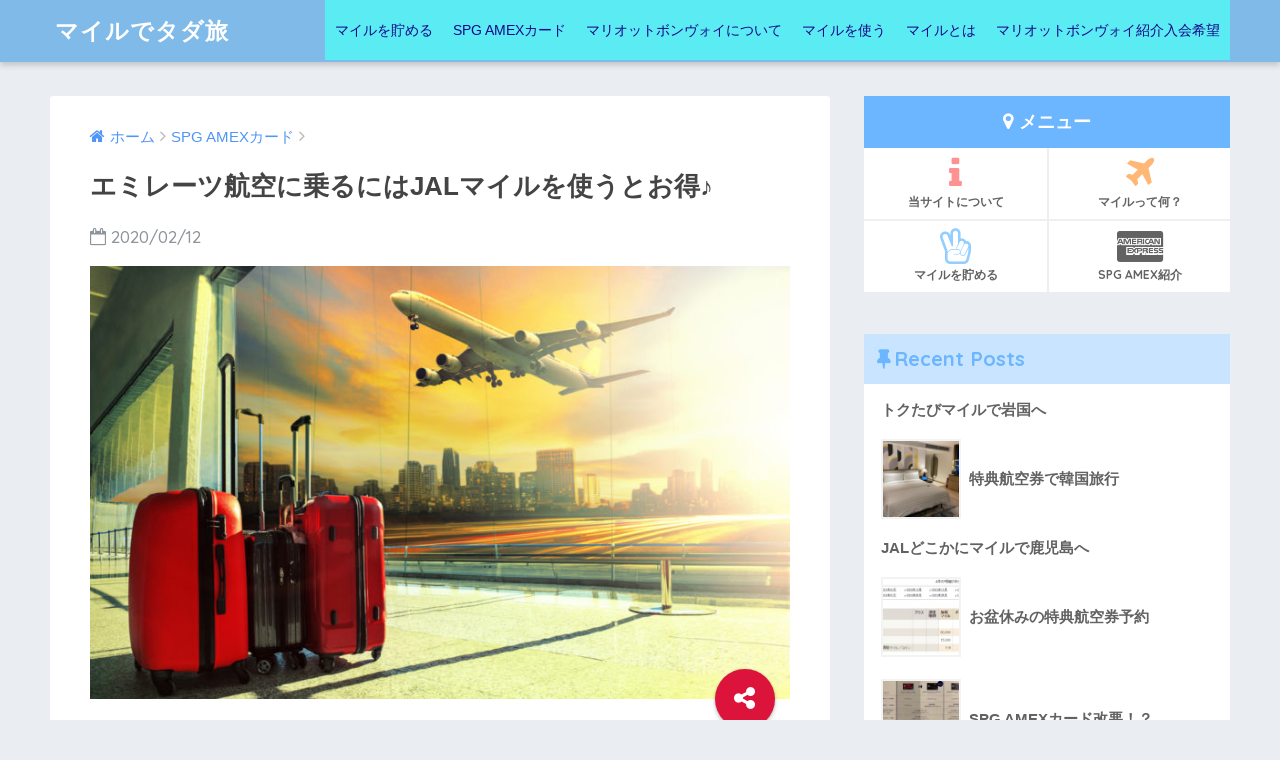

--- FILE ---
content_type: text/html; charset=UTF-8
request_url: https://mile-mile.com/jal_mile/
body_size: 15866
content:
<!doctype html>
<!--[if lt IE 7]><html lang="ja" class="no-js lt-ie9 lt-ie8 lt-ie7"><![endif]-->
<!--[if (IE 7)&!(IEMobile)]><html lang="ja" class="no-js lt-ie9 lt-ie8"><![endif]-->
<!--[if (IE 8)&!(IEMobile)]><html lang="ja" class="no-js lt-ie9"><![endif]-->
<!--[if gt IE 8]><!--> <html lang="ja" class="no-js"><!--<![endif]-->
	<head><!-- Google tag (gtag.js) -->
<script async src="https://www.googletagmanager.com/gtag/js?id=G-04EGB6JWFB"></script>
<script>
  window.dataLayer = window.dataLayer || [];
  function gtag(){dataLayer.push(arguments);}
  gtag('js', new Date());

  gtag('config', 'G-04EGB6JWFB');
</script>
		<meta charset="utf-8">
		<meta http-equiv="X-UA-Compatible" content="IE=edge">
		<meta name="HandheldFriendly" content="True">
		<meta name="MobileOptimized" content="320">
		<meta name="viewport" content="width=device-width, initial-scale=1"/>
		<meta name="msapplication-TileColor" content="#6bb6ff">
        <meta name="theme-color" content="#6bb6ff">
		<link rel="pingback" href="https://mile-mile.com/xmlrpc.php">
		<title>エミレーツ航空に乗るにはJALマイルを使うとお得♪ | マイルでタダ旅</title>
<meta name='robots' content='max-image-preview:large' />

<!-- Open Graph Meta Tags generated by Blog2Social 683 - https://www.blog2social.com -->
<meta property="og:title" content="エミレーツ航空に乗るにはJALマイルを使うとお得♪"/>
<meta property="og:description" content="大韓航空 【乗れる航空会社】 ・エミレーツ航空 （日本～ドバイ/UAE/カタール/オマーン/バーレーン間） 座席クラス"/>
<meta property="og:url" content="https://mile-mile.com/jal_mile/"/>
<meta property="og:image" content="https://mile-mile.com/wp-content/uploads/2019/05/shutterstock_524009182.jpg"/>
<meta property="og:image:width" content="1000"/>
<meta property="og:image:height" content="618"/>
<!-- Open Graph Meta Tags generated by Blog2Social 683 - https://www.blog2social.com -->

<!-- Twitter Card generated by Blog2Social 683 - https://www.blog2social.com -->
<meta name="twitter:card" content="summary">
<meta name="twitter:title" content="エミレーツ航空に乗るにはJALマイルを使うとお得♪"/>
<meta name="twitter:description" content="大韓航空 【乗れる航空会社】 ・エミレーツ航空 （日本～ドバイ/UAE/カタール/オマーン/バーレーン間） 座席クラス"/>
<meta name="twitter:image" content="https://mile-mile.com/wp-content/uploads/2019/05/shutterstock_524009182.jpg"/>
<!-- Twitter Card generated by Blog2Social 683 - https://www.blog2social.com -->
<meta name="author" content="nana"/>
<link rel='dns-prefetch' href='//ajax.googleapis.com' />
<link rel='dns-prefetch' href='//cdn.jsdelivr.net' />
<link rel='dns-prefetch' href='//fonts.googleapis.com' />
<link rel='dns-prefetch' href='//s.w.org' />
<link rel="alternate" type="application/rss+xml" title="マイルでタダ旅 &raquo; フィード" href="https://mile-mile.com/feed/" />
<link rel="alternate" type="application/rss+xml" title="マイルでタダ旅 &raquo; コメントフィード" href="https://mile-mile.com/comments/feed/" />
		<script type="text/javascript">
			window._wpemojiSettings = {"baseUrl":"https:\/\/s.w.org\/images\/core\/emoji\/13.1.0\/72x72\/","ext":".png","svgUrl":"https:\/\/s.w.org\/images\/core\/emoji\/13.1.0\/svg\/","svgExt":".svg","source":{"concatemoji":"https:\/\/mile-mile.com\/wp-includes\/js\/wp-emoji-release.min.js"}};
			!function(e,a,t){var n,r,o,i=a.createElement("canvas"),p=i.getContext&&i.getContext("2d");function s(e,t){var a=String.fromCharCode;p.clearRect(0,0,i.width,i.height),p.fillText(a.apply(this,e),0,0);e=i.toDataURL();return p.clearRect(0,0,i.width,i.height),p.fillText(a.apply(this,t),0,0),e===i.toDataURL()}function c(e){var t=a.createElement("script");t.src=e,t.defer=t.type="text/javascript",a.getElementsByTagName("head")[0].appendChild(t)}for(o=Array("flag","emoji"),t.supports={everything:!0,everythingExceptFlag:!0},r=0;r<o.length;r++)t.supports[o[r]]=function(e){if(!p||!p.fillText)return!1;switch(p.textBaseline="top",p.font="600 32px Arial",e){case"flag":return s([127987,65039,8205,9895,65039],[127987,65039,8203,9895,65039])?!1:!s([55356,56826,55356,56819],[55356,56826,8203,55356,56819])&&!s([55356,57332,56128,56423,56128,56418,56128,56421,56128,56430,56128,56423,56128,56447],[55356,57332,8203,56128,56423,8203,56128,56418,8203,56128,56421,8203,56128,56430,8203,56128,56423,8203,56128,56447]);case"emoji":return!s([10084,65039,8205,55357,56613],[10084,65039,8203,55357,56613])}return!1}(o[r]),t.supports.everything=t.supports.everything&&t.supports[o[r]],"flag"!==o[r]&&(t.supports.everythingExceptFlag=t.supports.everythingExceptFlag&&t.supports[o[r]]);t.supports.everythingExceptFlag=t.supports.everythingExceptFlag&&!t.supports.flag,t.DOMReady=!1,t.readyCallback=function(){t.DOMReady=!0},t.supports.everything||(n=function(){t.readyCallback()},a.addEventListener?(a.addEventListener("DOMContentLoaded",n,!1),e.addEventListener("load",n,!1)):(e.attachEvent("onload",n),a.attachEvent("onreadystatechange",function(){"complete"===a.readyState&&t.readyCallback()})),(n=t.source||{}).concatemoji?c(n.concatemoji):n.wpemoji&&n.twemoji&&(c(n.twemoji),c(n.wpemoji)))}(window,document,window._wpemojiSettings);
		</script>
		<style type="text/css">
img.wp-smiley,
img.emoji {
	display: inline !important;
	border: none !important;
	box-shadow: none !important;
	height: 1em !important;
	width: 1em !important;
	margin: 0 .07em !important;
	vertical-align: -0.1em !important;
	background: none !important;
	padding: 0 !important;
}
</style>
	<link rel='stylesheet' id='wp-block-library-css'  href='https://mile-mile.com/wp-includes/css/dist/block-library/style.min.css' type='text/css' media='all' />
<style id='wp-block-library-inline-css' type='text/css'>
.has-text-align-justify{text-align:justify;}
</style>
<link rel='stylesheet' id='mediaelement-css'  href='https://mile-mile.com/wp-includes/js/mediaelement/mediaelementplayer-legacy.min.css' type='text/css' media='all' />
<link rel='stylesheet' id='wp-mediaelement-css'  href='https://mile-mile.com/wp-includes/js/mediaelement/wp-mediaelement.min.css' type='text/css' media='all' />
<link rel='stylesheet' id='contact-form-7-css'  href='https://mile-mile.com/wp-content/plugins/contact-form-7/includes/css/styles.css' type='text/css' media='all' />
<link rel='stylesheet' id='toc-screen-css'  href='https://mile-mile.com/wp-content/plugins/table-of-contents-plus/screen.min.css' type='text/css' media='all' />
<link rel='stylesheet' id='wpt-twitter-feed-css'  href='https://mile-mile.com/wp-content/plugins/wp-to-twitter/css/twitter-feed.css' type='text/css' media='all' />
<link rel='stylesheet' id='ppress-frontend-css'  href='https://mile-mile.com/wp-content/plugins/wp-user-avatar/assets/css/frontend.min.css' type='text/css' media='all' />
<link rel='stylesheet' id='ppress-flatpickr-css'  href='https://mile-mile.com/wp-content/plugins/wp-user-avatar/assets/flatpickr/flatpickr.min.css' type='text/css' media='all' />
<link rel='stylesheet' id='ppress-select2-css'  href='https://mile-mile.com/wp-content/plugins/wp-user-avatar/assets/select2/select2.min.css' type='text/css' media='all' />
<link rel='stylesheet' id='megamenu-css'  href='https://mile-mile.com/wp-content/uploads/maxmegamenu/style.css' type='text/css' media='all' />
<link rel='stylesheet' id='dashicons-css'  href='https://mile-mile.com/wp-includes/css/dashicons.min.css' type='text/css' media='all' />
<link rel='stylesheet' id='sng-stylesheet-css'  href='https://mile-mile.com/wp-content/themes/sango-theme/style.css' type='text/css' media='all' />
<link rel='stylesheet' id='sng-option-css'  href='https://mile-mile.com/wp-content/themes/sango-theme/entry-option.css' type='text/css' media='all' />
<link crossorigin="anonymous" rel='stylesheet' id='sng-googlefonts-css'  href='//fonts.googleapis.com/css?family=Quicksand%3A500%2C700' type='text/css' media='all' />
<link rel='stylesheet' id='sng-fontawesome-css'  href='https://mile-mile.com/wp-content/themes/sango-theme/library/fontawesome/css/font-awesome.min.css' type='text/css' media='all' />
<link rel='stylesheet' id='ripple-style-css'  href='https://mile-mile.com/wp-content/themes/sango-theme/library/ripple/rippler.min.css' type='text/css' media='all' />
<link rel='stylesheet' id='jetpack_css-css'  href='https://mile-mile.com/wp-content/plugins/jetpack/css/jetpack.css' type='text/css' media='all' />
<script type='text/javascript' src='https://ajax.googleapis.com/ajax/libs/jquery/2.2.4/jquery.min.js' id='jquery-js'></script>
<script type='text/javascript' src='https://mile-mile.com/wp-content/plugins/wp-user-avatar/assets/flatpickr/flatpickr.min.js' id='ppress-flatpickr-js'></script>
<script type='text/javascript' src='https://mile-mile.com/wp-content/plugins/wp-user-avatar/assets/select2/select2.min.js' id='ppress-select2-js'></script>
<script type='text/javascript' src='https://mile-mile.com/wp-content/themes/sango-theme/library/js/modernizr.custom.min.js' id='sng-modernizr-js'></script>
<link rel="https://api.w.org/" href="https://mile-mile.com/wp-json/" /><link rel="alternate" type="application/json" href="https://mile-mile.com/wp-json/wp/v2/posts/2160" /><link rel="EditURI" type="application/rsd+xml" title="RSD" href="https://mile-mile.com/xmlrpc.php?rsd" />
<link rel="canonical" href="https://mile-mile.com/jal_mile/" />
<link rel='shortlink' href='https://mile-mile.com/?p=2160' />
<link rel="alternate" type="application/json+oembed" href="https://mile-mile.com/wp-json/oembed/1.0/embed?url=https%3A%2F%2Fmile-mile.com%2Fjal_mile%2F" />
<link rel="alternate" type="text/xml+oembed" href="https://mile-mile.com/wp-json/oembed/1.0/embed?url=https%3A%2F%2Fmile-mile.com%2Fjal_mile%2F&#038;format=xml" />
<style type='text/css'>img#wpstats{display:none}</style>
		<meta property="og:title" content="エミレーツ航空に乗るにはJALマイルを使うとお得♪" />
<meta property="og:description" content="以前、エミレーツ航空でドバイに行きたい！という記事を書いたのですが、エミレーツ航空にもマイレージ制度があり、特典航空券でドバイに行くことも可能♪ただし、エミレーツ航空のマイルを貯めて（使って）行くよりも、JALのサイトか ... " />
<meta property="og:type" content="article" />
<meta property="og:url" content="https://mile-mile.com/jal_mile/" />
<meta property="og:image" content="https://mile-mile.com/wp-content/uploads/2019/05/shutterstock_524009182.jpg" />
<meta property="og:site_name" content="マイルでタダ旅" />
<meta name="twitter:card" content="summary_large_image" />
<link rel="amphtml" href="https://mile-mile.com/jal_mile/?amp=1"><script async src="https://pagead2.googlesyndication.com/pagead/js/adsbygoogle.js"></script>
<script>
     (adsbygoogle = window.adsbygoogle || []).push({
          google_ad_client: "ca-pub-5562537674693346",
          enable_page_level_ads: true
     });
</script>		<style type="text/css" id="wp-custom-css">
			.momo {
    background: #ffd3c9 !important;
    border: solid 2px #ffd3c9 !important;
    color: #333;
}
.momo:before,.momo:after {
    border-right-color: #ffd3c9 !important;
}

.yoko {
    background: #ffe97b !important;
    border: solid 2px #ffe97b !important;
    color: #333 !important;
}
.yoko:before,.dai:after {
    border-left-color: #ffe97b !important;
}
torikeshi {
  color: red;
  text-decoration: line-through;
  }

.ranking-box {
  counter-reset: wpp-ranking;
}
.ranking-box li {
  list-style-type: none;
  padding: 5px 0 0 0;
  position: relative;
}
.ranking-box li:before {
  background: #999;
  border-radius: 50%;
  content: counter(wpp-ranking, decimal);
  counter-increment: wpp-ranking;
  color: #fff;
  font-size: 14px;
  line-height: 1;
  padding: 8px 12px;
  position: absolute;
  top: 0;
  left: 0;
}
.ranking-box li:nth-child(1):before {
  background: #fa0;
}
.ranking-box li:nth-child(2):before {
  background: #bbb;
}
.ranking-box li:nth-child(3):before {
  background: #930;
}
.box5 {
    padding: 0.5em 1em;
    margin: 2em 0;
    border: double 5px #4ec4d3;
}
.box5 p {
    margin: 0; 
    padding: 0;
}
table{
width:100%;
table-layout: fixed;
}		</style>
		<style>
a {color: #4f96f6;}
.main-c {color: #6bb6ff;}
.main-bc {background-color: #6bb6ff;}
.main-bdr,#inner-content .main-bdr {border-color:  #6bb6ff;}
.pastel-bc , #inner-content .pastel-bc {background-color: #c8e4ff;}
.accent-c {color: #dc143c;}
.accent-bc {background-color: #dc143c;}
.header,#footer-menu,.drawer__title {background-color: #7fbae9;}
#logo a {color: #FFF;}
.desktop-nav li a , .mobile-nav li a, #footer-menu a ,.copyright, #drawer__open,.drawer__title {color: #FFF;}
.drawer__title .close span, .drawer__title .close span:before {background: #FFF;}
.desktop-nav li:after {background: #FFF;}
.mobile-nav .current-menu-item {border-bottom-color: #FFF;}
.widgettitle {color: #6bb6ff;background-color:#c8e4ff;}
.footer {background-color: #e0e4eb;}
.footer, .footer a, .footer .widget ul li a {color: #3c3c3c;}
.body_bc {background-color: #eaedf2;}
/*Main Color*/
#toc_container .toc_title, #footer_menu .raised, .pagination a, .pagination span, #reply-title:before , .entry-content blockquote:before ,.main-c-before li:before ,.main-c-b:before{color: #6bb6ff;}
/*Main Color Background*/
#searchsubmit, #toc_container .toc_title:before, .cat-name, .pre_tag > span, .pagination .current, #submit ,.withtag_list > span,.main-bc-before li:before {background-color: #6bb6ff;}
/*Main Color Border*/
#toc_container, h3 ,.li-mainbdr ul,.li-mainbdr ol {border-color: #6bb6ff;}
/*Accent Color*/
.search-title .fa-search ,.acc-bc-before li:before {background: #dc143c;}
/*Accent Color border*/
.li-accentbdr ul, .li-accentbdr ol {border-color: #dc143c;}
/*Pastel Color Background*/
.pagination a:hover ,.li-pastelbc ul, .li-pastelbc ol {background: #c8e4ff;}
/*FontSize*/
body {font-size: 107%;}
@media only screen and (min-width: 481px) {
body {font-size: 107%;}
}
@media only screen and (min-width: 1030px) {
body {font-size: 107%;}
}
/*Others*/
.totop {background: #5ba9f7;}
.header-info a {color: #FFF; background: linear-gradient(95deg,#738bff,#85e3ec);}
.fixed-menu ul {background: #FFF;}
.fixed-menu a {color: #a2a7ab;}
.fixed-menu .current-menu-item a , .fixed-menu ul li a.active {color: #6bb6ff;}
</style>
<style type="text/css">/** Mega Menu CSS: fs **/</style>
		<meta name="google-site-verification" content="EBYUYCgxoybEMw2HMNSx8wM7DiwGngQd0r-npKVwWb0" />
	</head>
	<body class="post-template-default single single-post postid-2160 single-format-standard mega-menu-desktop-nav">

		<div id="container">
			<header class="header">
								<div id="inner-header" class="wrap cf">
										<p id="logo" class="h1 dfont">
						<a href="https://mile-mile.com">マイルでタダ旅</a>
					</p>
					<nav class="desktop-nav clearfix"><div id="mega-menu-wrap-desktop-nav" class="mega-menu-wrap"><div class="mega-menu-toggle"><div class="mega-toggle-blocks-left"></div><div class="mega-toggle-blocks-center"></div><div class="mega-toggle-blocks-right"><div class='mega-toggle-block mega-menu-toggle-block mega-toggle-block-1' id='mega-toggle-block-1' tabindex='0'><span class='mega-toggle-label' role='button' aria-expanded='false'><span class='mega-toggle-label-closed'>MENU</span><span class='mega-toggle-label-open'>MENU</span></span></div></div></div><ul id="mega-menu-desktop-nav" class="mega-menu max-mega-menu mega-menu-horizontal mega-no-js" data-event="hover_intent" data-effect="fade_up" data-effect-speed="200" data-effect-mobile="disabled" data-effect-speed-mobile="0" data-mobile-force-width="false" data-second-click="go" data-document-click="collapse" data-vertical-behaviour="standard" data-breakpoint="600" data-unbind="true" data-mobile-state="collapse_all" data-hover-intent-timeout="300" data-hover-intent-interval="100"><li class='mega-menu-item mega-menu-item-type-taxonomy mega-menu-item-object-category mega-align-bottom-left mega-menu-flyout mega-menu-item-248' id='mega-menu-item-248'><a class="mega-menu-link" href="https://mile-mile.com/category/%e3%83%9e%e3%82%a4%e3%83%ab%e3%82%92%e8%b2%af%e3%82%81%e3%82%8b/" tabindex="0">マイルを貯める</a></li><li class='mega-menu-item mega-menu-item-type-taxonomy mega-menu-item-object-category mega-current-post-ancestor mega-current-menu-parent mega-current-post-parent mega-align-bottom-left mega-menu-flyout mega-menu-item-249' id='mega-menu-item-249'><a class="mega-menu-link" href="https://mile-mile.com/category/spg-amex%e3%82%ab%e3%83%bc%e3%83%89/" tabindex="0">SPG AMEXカード</a></li><li class='mega-menu-item mega-menu-item-type-taxonomy mega-menu-item-object-category mega-align-bottom-left mega-menu-flyout mega-menu-item-250' id='mega-menu-item-250'><a class="mega-menu-link" href="https://mile-mile.com/category/%e3%83%9e%e3%83%aa%e3%82%aa%e3%83%83%e3%83%88%e3%83%9c%e3%83%b3%e3%83%b4%e3%82%a9%e3%82%a4%e3%81%ab%e3%81%a4%e3%81%84%e3%81%a6/" tabindex="0">マリオットボンヴォイについて</a></li><li class='mega-menu-item mega-menu-item-type-taxonomy mega-menu-item-object-category mega-align-bottom-left mega-menu-flyout mega-menu-item-251' id='mega-menu-item-251'><a class="mega-menu-link" href="https://mile-mile.com/category/%e3%83%9e%e3%82%a4%e3%83%ab%e3%82%92%e4%bd%bf%e3%81%86/" tabindex="0">マイルを使う</a></li><li class='mega-menu-item mega-menu-item-type-taxonomy mega-menu-item-object-category mega-align-bottom-left mega-menu-flyout mega-menu-item-252' id='mega-menu-item-252'><a class="mega-menu-link" href="https://mile-mile.com/category/%e3%83%9e%e3%82%a4%e3%83%ab%e3%81%a8%e3%81%af/" tabindex="0">マイルとは</a></li><li class='mega-menu-item mega-menu-item-type-post_type mega-menu-item-object-page mega-align-bottom-left mega-menu-flyout mega-menu-item-2419' id='mega-menu-item-2419'><a class="mega-menu-link" href="https://mile-mile.com/marriott_bonvoy/" tabindex="0">マリオットボンヴォイ紹介入会希望</a></li></ul></div></nav>				</div>
							</header>
				<div id="content">
		<div id="inner-content" class="wrap cf">
			<main id="main" class="m-all t-2of3 d-5of7 cf">
							       <article id="entry" class="cf post-2160 post type-post status-publish format-standard has-post-thumbnail category-spg-amex category-191 category-55 category-162 tag-412 tag-410 tag-411">
			       	  <header class="article-header entry-header">
	<nav id="breadcrumb"><ul itemscope itemtype="http://schema.org/BreadcrumbList"><li itemprop="itemListElement" itemscope itemtype="http://schema.org/ListItem"><a href="https://mile-mile.com" itemprop="item"><span itemprop="name">ホーム</span></a><meta itemprop="position" content="1" /></li><li itemprop="itemListElement" itemscope itemtype="http://schema.org/ListItem"><a href="https://mile-mile.com/category/spg-amex%e3%82%ab%e3%83%bc%e3%83%89/" itemprop="item"><span itemprop="name">SPG AMEXカード</span></a><meta itemprop="position" content="2" /></li></ul></nav>    <h1 class="entry-title single-title">エミレーツ航空に乗るにはJALマイルを使うとお得♪</h1>
	<p class="entry-meta vcard dfont">
			       	<time class="pubdate entry-time" datetime="2020-02-12">2020/02/12</time>
	       	    </p>
            <p class="post-thumbnail"><img width="680" height="420" src="https://mile-mile.com/wp-content/uploads/2019/05/shutterstock_524009182.jpg" class="attachment-large size-large wp-post-image" alt="" loading="lazy" srcset="https://mile-mile.com/wp-content/uploads/2019/05/shutterstock_524009182.jpg 1000w, https://mile-mile.com/wp-content/uploads/2019/05/shutterstock_524009182-300x185.jpg 300w, https://mile-mile.com/wp-content/uploads/2019/05/shutterstock_524009182-768x475.jpg 768w" sizes="(max-width: 680px) 100vw, 680px" /></p>
				  <!--FABボタン-->
	  	  <input type="checkbox" id="fab">
		  <label class="fab-btn accent-bc" for="fab"><i class="fa fa-share-alt"></i></label>
		  <label class="fab__close-cover" for="fab"></label>
		  <!--FABの中身-->
		  <div id="fab__contents">
			 <div class="fab__contents-main dfont">
			    <label class="close" for="fab"><span></span></label>
			    <p class="fab__contents_title">SHARE</p>
			  				  		<div class="fab__contents_img" style="background-image: url(https://mile-mile.com/wp-content/uploads/2019/05/shutterstock_524009182-520x300.jpg);">
			  		</div>
			  				  	    <div class="sns-btn">
            <ul>
          <!-- twitter -->
          <li class="tw sns-btn__item">
              <a href="http://twitter.com/share?url=https%3A%2F%2Fmile-mile.com%2Fjal_mile%2F&text=%E3%82%A8%E3%83%9F%E3%83%AC%E3%83%BC%E3%83%84%E8%88%AA%E7%A9%BA%E3%81%AB%E4%B9%97%E3%82%8B%E3%81%AB%E3%81%AFJAL%E3%83%9E%E3%82%A4%E3%83%AB%E3%82%92%E4%BD%BF%E3%81%86%E3%81%A8%E3%81%8A%E5%BE%97%E2%99%AA%EF%BD%9C%E3%83%9E%E3%82%A4%E3%83%AB%E3%81%A7%E3%82%BF%E3%83%80%E6%97%85" target="_blank" rel="nofollow">
                  <i class="fa fa-twitter"></i>
                  <span class="share_txt">ツイート</span>
              </a>
                        </li>
   
          <!-- facebook -->
          <li class="fb sns-btn__item">
              <a href="http://www.facebook.com/share.php?u=https%3A%2F%2Fmile-mile.com%2Fjal_mile%2F&t=%E3%82%A8%E3%83%9F%E3%83%AC%E3%83%BC%E3%83%84%E8%88%AA%E7%A9%BA%E3%81%AB%E4%B9%97%E3%82%8B%E3%81%AB%E3%81%AFJAL%E3%83%9E%E3%82%A4%E3%83%AB%E3%82%92%E4%BD%BF%E3%81%86%E3%81%A8%E3%81%8A%E5%BE%97%E2%99%AA%EF%BD%9C%E3%83%9E%E3%82%A4%E3%83%AB%E3%81%A7%E3%82%BF%E3%83%80%E6%97%85" target="_blank" rel="nofollow">
                  <i class="fa fa-facebook"></i>
                  <span class="share_txt">シェア</span>
              </a>
                        </li>
   
          <!-- はてなブックマーク -->
          <li class="hatebu sns-btn__item">
            <a href="http://b.hatena.ne.jp/add?mode=confirm&url=https%3A%2F%2Fmile-mile.com%2Fjal_mile%2F"  onclick="javascript:window.open(this.href, '', 'menubar=no,toolbar=no,resizable=yes,scrollbars=yes,height=400,width=510');return false;" target="_blank" rel="nofollow">
                  <i class="fa fa-hatebu"></i>
                  <span class="share_txt">はてブ</span>
              </a>
                        </li>

          <!-- Google+ 別デザインのときは非表示に-->
                        <li class="gplus sns-btn__item">
                  <a href="https://plus.google.com/share?url=https%3A%2F%2Fmile-mile.com%2Fjal_mile%2F" target="_blank" rel="nofollow">
                      <i class="fa fa-google-plus" aria-hidden="true"></i>
                      <span class="share_txt">Google+</span>
                  </a>
                                </li>
          
          <!-- Pocket -->
          <li class="pkt sns-btn__item">
             <a href="http://getpocket.com/edit?url=https%3A%2F%2Fmile-mile.com%2Fjal_mile%2F&title=%E3%82%A8%E3%83%9F%E3%83%AC%E3%83%BC%E3%83%84%E8%88%AA%E7%A9%BA%E3%81%AB%E4%B9%97%E3%82%8B%E3%81%AB%E3%81%AFJAL%E3%83%9E%E3%82%A4%E3%83%AB%E3%82%92%E4%BD%BF%E3%81%86%E3%81%A8%E3%81%8A%E5%BE%97%E2%99%AA%EF%BD%9C%E3%83%9E%E3%82%A4%E3%83%AB%E3%81%A7%E3%82%BF%E3%83%80%E6%97%85" target="_blank" rel="nofollow">
                  <i class="fa fa-get-pocket"></i>
                  <span class="share_txt">Pocket</span>
              </a>
                        </li>

          <!-- LINE -->
          <li class="line sns-btn__item">
              <a href="http://line.me/R/msg/text/?https%3A%2F%2Fmile-mile.com%2Fjal_mile%2F%0D%0A%E3%82%A8%E3%83%9F%E3%83%AC%E3%83%BC%E3%83%84%E8%88%AA%E7%A9%BA%E3%81%AB%E4%B9%97%E3%82%8B%E3%81%AB%E3%81%AFJAL%E3%83%9E%E3%82%A4%E3%83%AB%E3%82%92%E4%BD%BF%E3%81%86%E3%81%A8%E3%81%8A%E5%BE%97%E2%99%AA%EF%BD%9C%E3%83%9E%E3%82%A4%E3%83%AB%E3%81%A7%E3%82%BF%E3%83%80%E6%97%85" target="_blank" rel="nofollow">
                 <i class="fa fa-comment"></i>
                  <span class="share_txt dfont">LINE</span>
              </a>
          </li>
      </ul>
  </div>
  		  	</div>
		  </div>
		</header><section class="entry-content cf">
  <p>以前、エミレーツ航空でドバイに行きたい！という記事を書いたのですが、エミレーツ航空にもマイレージ制度があり、特典航空券でドバイに行くことも可能♪ただし、エミレーツ航空のマイルを貯めて（使って）行くよりも、JALのサイトからJALマイルを使ってエミレーツ航空の特典航空券を取る方が断然お得なんです！</p>
			<a class="linkto table" href="https://mile-mile.com/emirates/">
	            <figure class="tbcell"><img width="160" height="160" src="https://mile-mile.com/wp-content/uploads/2019/09/emirates-160x160.jpg" class="attachment-thumb-160 size-thumb-160 wp-post-image" alt="" loading="lazy" srcset="https://mile-mile.com/wp-content/uploads/2019/09/emirates-160x160.jpg 160w, https://mile-mile.com/wp-content/uploads/2019/09/emirates-150x150.jpg 150w, https://mile-mile.com/wp-content/uploads/2019/09/emirates-125x125.jpg 125w" sizes="(max-width: 160px) 100vw, 160px" /></figure>
	            <div class="tbcell">JALマイルでエミレーツ航空の特典航空券をGET！</div>
          	</a>
<p><script async src="https://pagead2.googlesyndication.com/pagead/js/adsbygoogle.js"></script><br />
<!-- マイル リンクユニット --><br />
<ins class="adsbygoogle"
     style="display:block"
     data-ad-client="ca-pub-5562537674693346"
     data-ad-slot="2940894580"
     data-ad-format="link"
     data-full-width-responsive="true"></ins><br />
<script>
(adsbygoogle = window.adsbygoogle || []).push({});</script></p>
<div id="toc_container" class="no_bullets"><p class="toc_title">Contents</p><ul class="toc_list"><li><a href="#i"><span class="toc_number toc_depth_1">1</span> 提携している航空会社同士なら、自社以外のマイルを使って特典航空券を取れる</a></li><li><a href="#i-2"><span class="toc_number toc_depth_1">2</span> エミレーツ航空のマイルを貯めてドバイに行く場合</a></li><li><a href="#i-3"><span class="toc_number toc_depth_1">3</span> 大韓航空のマイルを使ってドバイに行く場合</a></li><li><a href="#JAL"><span class="toc_number toc_depth_1">4</span> JALのマイルを使ってドバイに行く場合</a></li><li><a href="#JAL-2"><span class="toc_number toc_depth_1">5</span> JALﾏｲﾙを使うのが一番お得☆</a></li><li><a href="#JAL-3"><span class="toc_number toc_depth_1">6</span> JALマイルを使ってエミレーツ航空の特典航空券を取る方法</a></li><li><a href="#i-4"><span class="toc_number toc_depth_1">7</span> エミレーツ航空の料金</a></li></ul></div>
<h3 class="hh hh14"><span id="i">提携している航空会社同士なら、自社以外のマイルを使って特典航空券を取れる</span></h3>
<p>航空会社にはいくつかの航空連合があり、ワンワールド・スカイチーム・スターアライアンスのいずれかに属している会社が圧倒的に多いです。<br />
		<div class="memo"><div class="memo_ttl dfont"> MEMO</div>
エミレーツ航空は、どこの連合にも属していない、独自の航空会社なのですが、JALと提携している為、マイルの相互使用が可能となっています。</div>
また、エミレーツ航空は大韓航空とも提携している為、大韓航空のマイルを使用する事もできます。<br />
<script async src="https://pagead2.googlesyndication.com/pagead/js/adsbygoogle.js"></script><br />
<ins class="adsbygoogle"
     style="display:block; text-align:center;"
     data-ad-layout="in-article"
     data-ad-format="fluid"
     data-ad-client="ca-pub-5562537674693346"
     data-ad-slot="6745898917"></ins><br />
<script>
     (adsbygoogle = window.adsbygoogle || []).push({});</script></p>
<h3 class="hh hh14"><span id="i-2">エミレーツ航空のマイルを貯めてドバイに行く場合</span></h3>
<p>エミレーツ航空のマイルを使い、特典航空券を取って日本→ドバイに行く場合</p>
<table border="1">
<tr>
<th>座席クラス</th>
<th>必要マイル数</th>
</tr>
<tr>
<td>エコノミークラス</td>
<td>62,500</td>
</tr>
<tr>
<td>ビジネスクラス</td>
<td>117,500</td>
</tr>
<tr>
<td>ファーストクラス</td>
<td>187,500</td>
</tr>
</table>
<p>※いずれも往復。</p>
<p>夫婦２人でビジネスクラスに搭乗する場合、235,000マイルが必要です。<br />
<script async src="https://pagead2.googlesyndication.com/pagead/js/adsbygoogle.js"></script><br />
<ins class="adsbygoogle"
     style="display:block; text-align:center;"
     data-ad-layout="in-article"
     data-ad-format="fluid"
     data-ad-client="ca-pub-5562537674693346"
     data-ad-slot="6745898917"></ins><br />
<script>
     (adsbygoogle = window.adsbygoogle || []).push({});</script></p>
<h3 class="hh hh14"><span id="i-3">大韓航空のマイルを使ってドバイに行く場合</span></h3>
<p>大韓航空のマイルを使い、エミレーツ航空の特典航空券を取って日本→ドバイに行く場合</p>
<table border="1">
<tr>
<th>座席クラス</th>
<th>必要マイル数</th>
</tr>
<tr>
<td>エコノミークラス</td>
<td>70,000</td>
</tr>
<tr>
<td>ビジネスクラス</td>
<td>105,000</td>
</tr>
<tr>
<td>ファーストクラス</td>
<td>140,000</td>
</tr>
</table>
<p>※いずれも往復。</p>
<p>夫婦２人でビジネスクラスに搭乗する場合、210,000マイルが必要です。<br />
<script async src="https://pagead2.googlesyndication.com/pagead/js/adsbygoogle.js"></script><br />
<ins class="adsbygoogle"
     style="display:block; text-align:center;"
     data-ad-layout="in-article"
     data-ad-format="fluid"
     data-ad-client="ca-pub-5562537674693346"
     data-ad-slot="6745898917"></ins><br />
<script>
     (adsbygoogle = window.adsbygoogle || []).push({});</script></p>
<h3 class="hh hh14"><span id="JAL">JALのマイルを使ってドバイに行く場合</span></h3>
<p>JALのマイルを使い、エミレーツ航空の特典航空券を取って日本→ドバイに行く場合</p>
<table border="1">
<tr>
<th>座席クラス</th>
<th>必要マイル数</th>
</tr>
<tr>
<td>エコノミークラス</td>
<td>47,000</td>
</tr>
<tr>
<td>ビジネスクラス</td>
<td>85,000</td>
</tr>
<tr>
<td>ファーストクラス</td>
<td>135,000</td>
</tr>
</table>
<p>※いずれも往復。</p>
<p>夫婦２人でビジネスクラスに搭乗する場合、170,000マイルが必要です。<br />
<script async src="https://pagead2.googlesyndication.com/pagead/js/adsbygoogle.js"></script><br />
<ins class="adsbygoogle"
     style="display:block; text-align:center;"
     data-ad-layout="in-article"
     data-ad-format="fluid"
     data-ad-client="ca-pub-5562537674693346"
     data-ad-slot="6745898917"></ins><br />
<script>
     (adsbygoogle = window.adsbygoogle || []).push({});</script></p>
<h3 class="hh hh14"><span id="JAL-2">JALﾏｲﾙを使うのが一番お得☆</span></h3>
<p>上記のように、エミレーツ航空でドバイに行くには、JALマイルを使ってエミレーツ航空の特典航空券を取るのが一番お得です。<br />
エミレーツ航空の特典航空券の場合は235,000マイル必要なのに、JAL経由で特典航空券を取ると170,000マイルになるので、<span class="keiko_blue">65,000マイルもお得</span>です！</p>
<h3 class="hh hh14"><span id="JAL-3">JALマイルを使ってエミレーツ航空の特典航空券を取る方法</span></h3>
<p><img src="https://mile-mile.com/wp-content/uploads/2020/02/1325.jpg" alt="" width="100%" /></p>
<p>JALマイレージバンクにログインし、マイルを使う→JMB提携航空会社特典航空券予約→プルダウンからエミレーツ航空を選択して諸条件を入力します。</p>
<p><img src="https://mile-mile.com/wp-content/uploads/2020/02/eko.jpg" alt="" width="100%" /></p>
<p>エコノミーだと夫婦2人で94,000マイル+44,920円（空港使用税やサーチャージ料）必要です。<br />
<img src="https://mile-mile.com/wp-content/uploads/2020/02/biji.jpg" alt="" width="100%" /></p>
<p>エコノミーだと夫婦2人で170,000マイル+45,020円（空港使用税やサーチャージ料）必要です。<br />
<script async src="https://pagead2.googlesyndication.com/pagead/js/adsbygoogle.js"></script><br />
<ins class="adsbygoogle"
     style="display:block; text-align:center;"
     data-ad-layout="in-article"
     data-ad-format="fluid"
     data-ad-client="ca-pub-5562537674693346"
     data-ad-slot="6745898917"></ins><br />
<script>
     (adsbygoogle = window.adsbygoogle || []).push({});</script></p>
<h3 class="hh hh14"><span id="i-4">エミレーツ航空の料金</span></h3>
<p>特典航空券だとエコノミーで94,000マイル、ビジネスで170,000マイル、ファーストで270,000マイルで大人2名行くことができますが、これ、現金でいくとなると、、</p>
<p><img src="https://mile-mile.com/wp-content/uploads/2020/02/dxb.jpg" alt="" width="100%" /></p>
<div class="moveline-wrapper"><span class="moveline moveline-2">エコノミーで167,920円、ビジネスで999,520円、ファーストだと1,565,720円もかかるんです！！( ﾟДﾟ)</span></p>
<style>.moveline-wrapper {
        margin: 0 0 1.5em;
   }
    .moveline-2 {
        position: relative;
        display: inline !important;
        background: linear-gradient(transparent 60%, #feff00 40%);
        background-repeat: no-repeat;
        background-size: 0% 100%;
        padding-bottom: 2px;
   }
   .moveline_start-3 {
        transition: 3s;
        background-size: 100% 100%;
   }</style>
<p><script>(function($) {
        $(window).scroll(function() {
            let i = $(".moveline-2").offset().top;
            $(window).scrollTop() > i - $(window).height() + 150 && $(".moveline-2").addClass("moveline_start-3"), $(".moveline-2").delay(2600).queue(function() {
            });
        });
        if("ontouchstart" in window) {
            $(window).bind("touchmove", function () {
                let i = $(".moveline-2").offset().top;
                console.log(i);
                $(window).scrollTop() > i - $(window).height() + 150 && $(".moveline-2").addClass("moveline_start-3"), $(".moveline-2").delay(2600).queue(function() {
                });
            });
        }
    })(jQuery);</script></div>
<p>
ほんと、マイルってすごい。。私は普段SPGカードでマイルを貯めているので、ボンヴォイポイントからJALマイルに交換してエミレーツ航空でドバイ行きたいと思います♪</p>
			<a class="linkto table" href="https://mile-mile.com/free-hotel/">
	            <figure class="tbcell"><img width="160" height="160" src="https://mile-mile.com/wp-content/uploads/2019/05/free-160x160.jpg" class="attachment-thumb-160 size-thumb-160 wp-post-image" alt="" loading="lazy" srcset="https://mile-mile.com/wp-content/uploads/2019/05/free-160x160.jpg 160w, https://mile-mile.com/wp-content/uploads/2019/05/free-150x150.jpg 150w, https://mile-mile.com/wp-content/uploads/2019/05/free-125x125.jpg 125w" sizes="(max-width: 160px) 100vw, 160px" /></figure>
	            <div class="tbcell">SPG AMEXカードは100％もとが取れる？？</div>
          	</a>
<p><script async src="https://pagead2.googlesyndication.com/pagead/js/adsbygoogle.js"></script><br />
<ins class="adsbygoogle"
     style="display:block; text-align:center;"
     data-ad-layout="in-article"
     data-ad-format="fluid"
     data-ad-client="ca-pub-5562537674693346"
     data-ad-slot="6745898917"></ins><br />
<script>
     (adsbygoogle = window.adsbygoogle || []).push({});</script><br />
<script async src="https://pagead2.googlesyndication.com/pagead/js/adsbygoogle.js"></script><br />
<!-- マイル リンクユニット --><br />
<ins class="adsbygoogle"
     style="display:block"
     data-ad-client="ca-pub-5562537674693346"
     data-ad-slot="2940894580"
     data-ad-format="link"
     data-full-width-responsive="true"></ins><br />
<script>
(adsbygoogle = window.adsbygoogle || []).push({});</script></p>
</section><footer class="article-footer">
    <aside>
    	<div class="footer-contents">
        	    <div class="sns-btn normal-sns">
      <span class="sns-btn__title dfont">SHARE</span>      <ul>
          <!-- twitter -->
          <li class="tw sns-btn__item">
              <a href="http://twitter.com/share?url=https%3A%2F%2Fmile-mile.com%2Fjal_mile%2F&text=%E3%82%A8%E3%83%9F%E3%83%AC%E3%83%BC%E3%83%84%E8%88%AA%E7%A9%BA%E3%81%AB%E4%B9%97%E3%82%8B%E3%81%AB%E3%81%AFJAL%E3%83%9E%E3%82%A4%E3%83%AB%E3%82%92%E4%BD%BF%E3%81%86%E3%81%A8%E3%81%8A%E5%BE%97%E2%99%AA%EF%BD%9C%E3%83%9E%E3%82%A4%E3%83%AB%E3%81%A7%E3%82%BF%E3%83%80%E6%97%85" target="_blank" rel="nofollow">
                  <i class="fa fa-twitter"></i>
                  <span class="share_txt">ツイート</span>
              </a>
                        </li>
   
          <!-- facebook -->
          <li class="fb sns-btn__item">
              <a href="http://www.facebook.com/share.php?u=https%3A%2F%2Fmile-mile.com%2Fjal_mile%2F&t=%E3%82%A8%E3%83%9F%E3%83%AC%E3%83%BC%E3%83%84%E8%88%AA%E7%A9%BA%E3%81%AB%E4%B9%97%E3%82%8B%E3%81%AB%E3%81%AFJAL%E3%83%9E%E3%82%A4%E3%83%AB%E3%82%92%E4%BD%BF%E3%81%86%E3%81%A8%E3%81%8A%E5%BE%97%E2%99%AA%EF%BD%9C%E3%83%9E%E3%82%A4%E3%83%AB%E3%81%A7%E3%82%BF%E3%83%80%E6%97%85" target="_blank" rel="nofollow">
                  <i class="fa fa-facebook"></i>
                  <span class="share_txt">シェア</span>
              </a>
                        </li>
   
          <!-- はてなブックマーク -->
          <li class="hatebu sns-btn__item">
            <a href="http://b.hatena.ne.jp/add?mode=confirm&url=https%3A%2F%2Fmile-mile.com%2Fjal_mile%2F"  onclick="javascript:window.open(this.href, '', 'menubar=no,toolbar=no,resizable=yes,scrollbars=yes,height=400,width=510');return false;" target="_blank" rel="nofollow">
                  <i class="fa fa-hatebu"></i>
                  <span class="share_txt">はてブ</span>
              </a>
                        </li>

          <!-- Google+ 別デザインのときは非表示に-->
                        <li class="gplus sns-btn__item">
                  <a href="https://plus.google.com/share?url=https%3A%2F%2Fmile-mile.com%2Fjal_mile%2F" target="_blank" rel="nofollow">
                      <i class="fa fa-google-plus" aria-hidden="true"></i>
                      <span class="share_txt">Google+</span>
                  </a>
                                </li>
          
          <!-- Pocket -->
          <li class="pkt sns-btn__item">
             <a href="http://getpocket.com/edit?url=https%3A%2F%2Fmile-mile.com%2Fjal_mile%2F&title=%E3%82%A8%E3%83%9F%E3%83%AC%E3%83%BC%E3%83%84%E8%88%AA%E7%A9%BA%E3%81%AB%E4%B9%97%E3%82%8B%E3%81%AB%E3%81%AFJAL%E3%83%9E%E3%82%A4%E3%83%AB%E3%82%92%E4%BD%BF%E3%81%86%E3%81%A8%E3%81%8A%E5%BE%97%E2%99%AA%EF%BD%9C%E3%83%9E%E3%82%A4%E3%83%AB%E3%81%A7%E3%82%BF%E3%83%80%E6%97%85" target="_blank" rel="nofollow">
                  <i class="fa fa-get-pocket"></i>
                  <span class="share_txt">Pocket</span>
              </a>
                        </li>

          <!-- LINE -->
          <li class="line sns-btn__item">
              <a href="http://line.me/R/msg/text/?https%3A%2F%2Fmile-mile.com%2Fjal_mile%2F%0D%0A%E3%82%A8%E3%83%9F%E3%83%AC%E3%83%BC%E3%83%84%E8%88%AA%E7%A9%BA%E3%81%AB%E4%B9%97%E3%82%8B%E3%81%AB%E3%81%AFJAL%E3%83%9E%E3%82%A4%E3%83%AB%E3%82%92%E4%BD%BF%E3%81%86%E3%81%A8%E3%81%8A%E5%BE%97%E2%99%AA%EF%BD%9C%E3%83%9E%E3%82%A4%E3%83%AB%E3%81%A7%E3%82%BF%E3%83%80%E6%97%85" target="_blank" rel="nofollow">
                 <i class="fa fa-comment"></i>
                  <span class="share_txt dfont">LINE</span>
              </a>
          </li>
      </ul>
  </div>
          	        	<div class="footer-meta dfont">
               	               	
               	 	<p class="footer-meta_title">CATEGORY :</p>
               	 	<ul class="post-categories">
	<li><a href="https://mile-mile.com/category/spg-amex%e3%82%ab%e3%83%bc%e3%83%89/" rel="category tag">SPG AMEXカード</a></li>
	<li><a href="https://mile-mile.com/category/%e3%82%a8%e3%83%9f%e3%83%ac%e3%83%bc%e3%83%84%e8%88%aa%e7%a9%ba/" rel="category tag">エミレーツ航空</a></li>
	<li><a href="https://mile-mile.com/category/%e6%a0%bc%e5%ae%89%e8%88%aa%e7%a9%ba%e5%88%b8/" rel="category tag">格安航空券</a></li>
	<li><a href="https://mile-mile.com/category/%e7%af%80%e7%b4%84%e3%83%bb%e8%a3%8f%e6%8a%80/" rel="category tag">節約・裏技</a></li></ul>               	               		<div class="meta-tag">
               		<p class="footer-meta_title">TAGS :</p> 
               		<ul><li><a href="https://mile-mile.com/tag/27%e4%b8%87%e3%83%9e%e3%82%a4%e3%83%ab/" rel="tag">27万マイル</a></li><li><a href="https://mile-mile.com/tag/%e3%82%a8%e3%83%9f%e3%83%ac%e3%83%bc%e3%83%84-%e3%83%89%e3%83%90%e3%82%a4/" rel="tag">エミレーツ ドバイ</a></li><li><a href="https://mile-mile.com/tag/%e3%82%a8%e3%83%9f%e3%83%ac%e3%83%bc%e3%83%84-%e7%89%b9%e5%85%b8%e8%88%aa%e7%a9%ba%e5%88%b8/" rel="tag">エミレーツ 特典航空券</a></li></ul>               		</div>
              	          	</div>
        	        	        	<div id="related_ads"><div class="textwidget custom-html-widget"><script async src="//pagead2.googlesyndication.com/pagead/js/adsbygoogle.js"></script>
<!-- レスポンシブ広告　ディスプレイ -->
<ins class="adsbygoogle"
     style="display:block"
     data-ad-client="ca-pub-5562537674693346"
     data-ad-slot="7052957037"
     data-ad-format="auto"
     data-full-width-responsive="true"></ins>
<script>
(adsbygoogle = window.adsbygoogle || []).push({});
</script></div></div>          <div class="related-posts type_a" ontouchstart =""><ul><li><a href="https://mile-mile.com/champagne/">
              <figure class="rlmg">
                <img src="https://mile-mile.com/wp-content/uploads/2019/05/AMEX-520x300.jpg" alt="SPG  AMEXの無料宿泊特典でシャンパン飲み放題の宿泊体験談♪">
              </figure>
              <div class="rep"><p>SPG  AMEXの無料宿泊特典でシャンパン飲み放題の宿泊体験談♪</p></div>
            </a>
          </li><li><a href="https://mile-mile.com/night_credit/">
              <figure class="rlmg">
                <img src="https://mile-mile.com/wp-content/uploads/2020/01/erit-520x300.jpg" alt="【マリオットボンヴォイ】エリートナイトクレジットの使い方">
              </figure>
              <div class="rep"><p>【マリオットボンヴォイ】エリートナイトクレジットの使い方</p></div>
            </a>
          </li><li><a href="https://mile-mile.com/spg_criteria/">
              <figure class="rlmg">
                <img src="https://mile-mile.com/wp-content/uploads/2019/10/sinsa-520x300.jpg" alt="SPGアメックスカードは審査が厳しいってホント？">
              </figure>
              <div class="rep"><p>SPGアメックスカードは審査が厳しいってホント？</p></div>
            </a>
          </li><li><a href="https://mile-mile.com/ritzcarlton_nikko/">
              <figure class="rlmg">
                <img src="https://mile-mile.com/wp-content/uploads/2020/06/日光-520x300.jpg" alt="リッツカールトン日光が誕生！！オープンはいつ？">
              </figure>
              <div class="rep"><p>リッツカールトン日光が誕生！！オープンはいつ？</p></div>
            </a>
          </li><li><a href="https://mile-mile.com/happitus/">
              <figure class="rlmg">
                <img src="https://mile-mile.com/wp-content/uploads/2019/08/mariotto-520x300.jpg" alt="マリオット系列のホテルはハピタスを経由してボンヴォイポイントと2重取り☆">
              </figure>
              <div class="rep"><p>マリオット系列のホテルはハピタスを経由してボンヴォイポイントと2重取り☆</p></div>
            </a>
          </li><li><a href="https://mile-mile.com/suitcase/">
              <figure class="rlmg">
                <img src="https://mile-mile.com/wp-content/uploads/2019/08/muryoo-520x300.jpg" alt="【海外旅行】空港からスーツケースを無料で自宅に送る方法！">
              </figure>
              <div class="rep"><p>【海外旅行】空港からスーツケースを無料で自宅に送る方法！</p></div>
            </a>
          </li></ul></div>        </div>
            </aside>
</footer>  	<div id="respond" class="comment-respond">
		<h3 id="reply-title" class="comment-reply-title">コメントを残す <small><a rel="nofollow" id="cancel-comment-reply-link" href="/jal_mile/#respond" style="display:none;">コメントをキャンセル</a></small></h3><form action="https://mile-mile.com/wp-comments-post.php" method="post" id="commentform" class="comment-form" novalidate><p class="comment-notes"><span id="email-notes">メールアドレスが公開されることはありません。</span> <span class="required">*</span> が付いている欄は必須項目です</p><p class="comment-form-comment"><label for="comment">コメント</label> <textarea id="comment" name="comment" cols="45" rows="8" maxlength="65525" required="required"></textarea></p><p class="comment-form-author"><label for="author">名前 <span class="required">*</span></label> <input id="author" name="author" type="text" value="" size="30" maxlength="245" required='required' /></p>
<p class="comment-form-email"><label for="email">メール <span class="required">*</span></label> <input id="email" name="email" type="email" value="" size="30" maxlength="100" aria-describedby="email-notes" required='required' /></p>
<p class="comment-form-url"><label for="url">サイト</label> <input id="url" name="url" type="url" value="" size="30" maxlength="200" /></p>
<p class="comment-form-cookies-consent"><input id="wp-comment-cookies-consent" name="wp-comment-cookies-consent" type="checkbox" value="yes" /> <label for="wp-comment-cookies-consent">次回のコメントで使用するためブラウザーに自分の名前、メールアドレス、サイトを保存する。</label></p>
<p class="form-submit"><input name="submit" type="submit" id="submit" class="submit" value="コメントを送信" /> <input type='hidden' name='comment_post_ID' value='2160' id='comment_post_ID' />
<input type='hidden' name='comment_parent' id='comment_parent' value='0' />
</p><p style="display: none;"><input type="hidden" id="akismet_comment_nonce" name="akismet_comment_nonce" value="4b57f5082e" /></p><p style="display: none !important;"><label>&#916;<textarea name="ak_hp_textarea" cols="45" rows="8" maxlength="100"></textarea></label><input type="hidden" id="ak_js" name="ak_js" value="52"/><script>document.getElementById( "ak_js" ).setAttribute( "value", ( new Date() ).getTime() );</script></p></form>	</div><!-- #respond -->
	    <script type="application/ld+json">
      {
      "@context": "http://schema.org",
      "@type": "Article",
      "mainEntityOfPage":"https://mile-mile.com/jal_mile/",
      "headline": "エミレーツ航空に乗るにはJALマイルを使うとお得♪",

      "image": {
      "@type": "ImageObject",
      "url": "https://mile-mile.com/wp-content/uploads/2019/05/shutterstock_524009182.jpg",
      "width":1000,
      "height":618      },

      "datePublished": "2020-02-12T13:50:01+0900",
      "dateModified": "2020-02-12T13:50:01+0900",
      "author": {
      "@type": "Person",
      "name": "nana"
      },
      "publisher": {
      "@type": "Organization",
      "name": "",
      "logo": {
      "@type": "ImageObject",
      "url": ""
      }
      },
      "description": "以前、エミレーツ航空でドバイに行きたい！という記事を書いたのですが、エミレーツ航空にもマイレージ制度があり、特典航空券でドバイに行くことも可能♪ただし、エミレーツ航空のマイルを貯めて（使って）行くよりも、JALのサイトか ... "
      }
    </script>
   
			        </article>
			        <div class="prnx_box cf">
				<a href="https://mile-mile.com/gas_station/" class="prnx pr">
			<p><i class="fa fa-angle-left"></i> 前の記事</p>
			<div class="prnx_tb">
									<figure><img width="160" height="160" src="https://mile-mile.com/wp-content/uploads/2020/02/1546-160x160.jpg" class="attachment-thumb-160 size-thumb-160 wp-post-image" alt="" loading="lazy" srcset="https://mile-mile.com/wp-content/uploads/2020/02/1546-160x160.jpg 160w, https://mile-mile.com/wp-content/uploads/2020/02/1546-150x150.jpg 150w, https://mile-mile.com/wp-content/uploads/2020/02/1546-125x125.jpg 125w" sizes="(max-width: 160px) 100vw, 160px" /></figure>
					
				<span class="prev-next__text">ガゾリンスタンドで給油をしてマイルを貯めよう♪</span>
			</div>
		</a>
		
		<a href="https://mile-mile.com/up_glade/" class="prnx nx">
			<p>次の記事 <i class="fa fa-angle-right"></i></p>
			<div class="prnx_tb">
				<span class="prev-next__text">JAL特典航空券をマイルを使ってアップグレード♪</span>
									<figure><img width="160" height="160" src="https://mile-mile.com/wp-content/uploads/2019/08/1642-160x160.jpg" class="attachment-thumb-160 size-thumb-160 wp-post-image" alt="" loading="lazy" srcset="https://mile-mile.com/wp-content/uploads/2019/08/1642-160x160.jpg 160w, https://mile-mile.com/wp-content/uploads/2019/08/1642-150x150.jpg 150w, https://mile-mile.com/wp-content/uploads/2019/08/1642-125x125.jpg 125w" sizes="(max-width: 160px) 100vw, 160px" /></figure>
							</div>
		</a>
	</div>			    
				
			</main>
				<div id="sidebar1" class="sidebar m-all t-1of3 d-2of7 last-col cf" role="complementary">
	<aside>
		<div class="insidesp">
			<div id="notfix">
				<div id="custom_html-3" class="widget_text widget widget_custom_html"><div class="textwidget custom-html-widget"><div class="widget-menu__title main-bc ct strong">
<i class="fa fa-map-marker"></i> メニュー
</div>
<ul class="widget-menu dfont cf">
<li>
<a href="http://mile-mile.com/%E5%BD%93%E3%82%B5%E3%82%A4%E3%83%88%E3%81%AB%E3%81%A4%E3%81%84%E3%81%A6/"><i class="fa fa-info" style="color: #ff9191"></i>当サイトについて</a>
</li>
<li>
<a href="http://mile-mile.com/category/%E3%83%9E%E3%82%A4%E3%83%AB%E3%81%A8%E3%81%AF/"><i class="fa fa-plane" aria-hidden="true" style="color: #ffb776"></i>マイルって何？</a>
</li>
<li>
<a href="http://mile-mile.com/category/%E3%83%9E%E3%82%A4%E3%83%AB%E3%82%92%E8%B2%AF%E3%82%81%E3%82%8B/"><i class="fa fa-hand-peace-o" style="color: #92ceff"></i>マイルを貯める</a>
</li>
<li>
<a href="http://amex.jp/share/au8tu?XLINK=MYCP"><i class="fa fa-cc-amex" aria-hidden="true"></i>SPG AMEX紹介</a>
</li>
</ul>

</div></div><div id="recent-posts-2" class="widget widget_recent_entries"><h4 class="widgettitle dfont">Recent Posts</h4>              <ul class="my-widget">
                                <li><a href="https://mile-mile.com/%e3%83%88%e3%82%af%e3%81%9f%e3%81%b3%e3%83%9e%e3%82%a4%e3%83%ab%e3%81%a7%e5%b2%a9%e5%9b%bd%e3%81%b8/"><div class="my-widget__text">トクたびマイルで岩国へ                          </div>
                  </a></li>
                                <li><a href="https://mile-mile.com/%e7%89%b9%e5%85%b8%e8%88%aa%e7%a9%ba%e5%88%b8%e3%81%a7%e9%9f%93%e5%9b%bd%e6%97%85%e8%a1%8c/"><figure class="my-widget__img"><img width="160" height="160" src="https://mile-mile.com/wp-content/uploads/2024/05/meri-160x160.jpg" class="attachment-thumb-160 size-thumb-160 wp-post-image" alt="" loading="lazy" srcset="https://mile-mile.com/wp-content/uploads/2024/05/meri-160x160.jpg 160w, https://mile-mile.com/wp-content/uploads/2024/05/meri-150x150.jpg 150w, https://mile-mile.com/wp-content/uploads/2024/05/meri-125x125.jpg 125w" sizes="(max-width: 160px) 100vw, 160px" /></figure><div class="my-widget__text">特典航空券で韓国旅行                          </div>
                  </a></li>
                                <li><a href="https://mile-mile.com/jal%e3%81%a9%e3%81%93%e3%81%8b%e3%81%ab%e3%83%9e%e3%82%a4%e3%83%ab%e3%81%a7%e9%b9%bf%e5%85%90%e5%b3%b6%e3%81%b8/"><div class="my-widget__text">JALどこかにマイルで鹿児島へ                          </div>
                  </a></li>
                                <li><a href="https://mile-mile.com/%e3%81%8a%e7%9b%86%e4%bc%91%e3%81%bf%e3%81%ae%e7%89%b9%e5%85%b8%e8%88%aa%e7%a9%ba%e5%88%b8%e4%ba%88%e7%b4%84/"><figure class="my-widget__img"><img width="160" height="160" src="https://mile-mile.com/wp-content/uploads/2023/02/mile-160x160.jpg" class="attachment-thumb-160 size-thumb-160 wp-post-image" alt="" loading="lazy" srcset="https://mile-mile.com/wp-content/uploads/2023/02/mile-160x160.jpg 160w, https://mile-mile.com/wp-content/uploads/2023/02/mile-150x150.jpg 150w, https://mile-mile.com/wp-content/uploads/2023/02/mile-125x125.jpg 125w" sizes="(max-width: 160px) 100vw, 160px" /></figure><div class="my-widget__text">お盆休みの特典航空券予約                          </div>
                  </a></li>
                                <li><a href="https://mile-mile.com/spg-2/"><figure class="my-widget__img"><img width="160" height="160" src="https://mile-mile.com/wp-content/uploads/2022/03/line_oa_chat_220323_162617-160x160.jpg" class="attachment-thumb-160 size-thumb-160 wp-post-image" alt="" loading="lazy" srcset="https://mile-mile.com/wp-content/uploads/2022/03/line_oa_chat_220323_162617-160x160.jpg 160w, https://mile-mile.com/wp-content/uploads/2022/03/line_oa_chat_220323_162617-150x150.jpg 150w, https://mile-mile.com/wp-content/uploads/2022/03/line_oa_chat_220323_162617-125x125.jpg 125w" sizes="(max-width: 160px) 100vw, 160px" /></figure><div class="my-widget__text">SPG AMEXカード改悪！？                          </div>
                  </a></li>
                            </ul>
              </div>              <div id="custom_html-5" class="widget_text widget widget_custom_html"><h4 class="widgettitle dfont">ANAマイルが貯まるカードランキング</h4><div class="textwidget custom-html-widget"><ul class="ranking-box">
<li><a href="https://mile-mile.com/free-hotel/"><img src="http://mile-mile.com/wp-content/uploads/2019/05/Starwood-Preferred-Guest-Card.jpg" width=100% /><h2>SPGアメックスカード</h2></a></li>
<li><a href="https://www.ana.co.jp/ja/jp/amc/reference/anacard/ichiran/?cat=04"><img src="http://mile-mile.com/wp-content/uploads/2019/07/widegold.jpg" width=100% /><h2>ANAワイドゴールドカード</h2></a></li>
<li><a href="https://ssl.topcard.co.jp/nyukai/ad_entry.cgi"><img src="https://mile-mile.com/wp-content/uploads/2020/01/TOKYU.jpg" width=100% /><h2>TOKYU CARD ClubQ JMB</h2></a></li>
</ul></div></div><div id="categories-2" class="widget widget_categories"><h4 class="widgettitle dfont">カテゴリー</h4>
			<ul>
					<li class="cat-item cat-item-72"><a href="https://mile-mile.com/category/ana%e6%83%85%e5%a0%b1/">ANA情報</a>
</li>
	<li class="cat-item cat-item-11"><a href="https://mile-mile.com/category/spg-amex%e3%82%ab%e3%83%bc%e3%83%89/">SPG AMEXカード</a>
</li>
	<li class="cat-item cat-item-191"><a href="https://mile-mile.com/category/%e3%82%a8%e3%83%9f%e3%83%ac%e3%83%bc%e3%83%84%e8%88%aa%e7%a9%ba/">エミレーツ航空</a>
</li>
	<li class="cat-item cat-item-161"><a href="https://mile-mile.com/category/%e3%82%af%e3%83%ac%e3%82%b8%e3%83%83%e3%83%88%e3%82%ab%e3%83%bc%e3%83%89/">クレジットカード</a>
</li>
	<li class="cat-item cat-item-87"><a href="https://mile-mile.com/category/%e3%82%b9%e3%83%bc%e3%83%91%e3%83%bc%e3%83%95%e3%83%a9%e3%82%a4%e3%83%a4%e3%83%bc%e3%82%ba%e3%82%ab%e3%83%bc%e3%83%89%e4%bc%9a%e5%93%a1/">スーパーフライヤーズカード会員</a>
</li>
	<li class="cat-item cat-item-146"><a href="https://mile-mile.com/category/%e3%83%91%e3%83%af%e3%83%bc%e3%82%b9%e3%83%9d%e3%83%83%e3%83%88/">パワースポット</a>
</li>
	<li class="cat-item cat-item-197"><a href="https://mile-mile.com/category/%e3%83%95%e3%82%a3%e3%83%b3%e3%82%a8%e3%82%a2%e3%83%bc/">フィンエアー</a>
</li>
	<li class="cat-item cat-item-141"><a href="https://mile-mile.com/category/%e3%83%9b%e3%83%86%e3%83%ab%e3%81%ae%e3%82%b5%e3%83%bc%e3%83%93%e3%82%b9/">ホテルのサービス</a>
</li>
	<li class="cat-item cat-item-291"><a href="https://mile-mile.com/category/%e3%83%9d%e3%82%a4%e6%b4%bb/">ポイ活</a>
</li>
	<li class="cat-item cat-item-2"><a href="https://mile-mile.com/category/%e3%83%9e%e3%82%a4%e3%83%ab%e3%81%a8%e3%81%af/">マイルとは</a>
</li>
	<li class="cat-item cat-item-29"><a href="https://mile-mile.com/category/%e3%83%9e%e3%82%a4%e3%83%ab%e3%82%92%e4%bd%bf%e3%81%86/">マイルを使う</a>
</li>
	<li class="cat-item cat-item-7"><a href="https://mile-mile.com/category/%e3%83%9e%e3%82%a4%e3%83%ab%e3%82%92%e8%b2%af%e3%82%81%e3%82%8b/">マイルを貯める</a>
</li>
	<li class="cat-item cat-item-18"><a href="https://mile-mile.com/category/%e3%83%9e%e3%83%aa%e3%82%aa%e3%83%83%e3%83%88%e3%83%9c%e3%83%b3%e3%83%b4%e3%82%a9%e3%82%a4%e3%81%ab%e3%81%a4%e3%81%84%e3%81%a6/">マリオットボンヴォイについて</a>
</li>
	<li class="cat-item cat-item-443"><a href="https://mile-mile.com/category/%e5%ad%90%e8%82%b2%e3%81%a6/">子育て</a>
</li>
	<li class="cat-item cat-item-42"><a href="https://mile-mile.com/category/%e6%97%85%e8%a1%8c%e8%a8%98/">旅行記</a>
</li>
	<li class="cat-item cat-item-1"><a href="https://mile-mile.com/category/%e6%9c%aa%e5%88%86%e9%a1%9e/">未分類</a>
</li>
	<li class="cat-item cat-item-55"><a href="https://mile-mile.com/category/%e6%a0%bc%e5%ae%89%e8%88%aa%e7%a9%ba%e5%88%b8/">格安航空券</a>
</li>
	<li class="cat-item cat-item-162"><a href="https://mile-mile.com/category/%e7%af%80%e7%b4%84%e3%83%bb%e8%a3%8f%e6%8a%80/">節約・裏技</a>
</li>
			</ul>

			</div><div id="search-2" class="widget widget_search"><form role="search" method="get" id="searchform" class="searchform" action="https://mile-mile.com/">
    <div>
        <input type="search" id="s" name="s" value="" />
        <button type="submit" id="searchsubmit" ><i class="fa fa-search"></i></button>
    </div>
</form></div><div id="custom_html-2" class="widget_text widget widget_custom_html"><h4 class="widgettitle dfont">スポンサードリンク</h4><div class="textwidget custom-html-widget"><a href="https://px.a8.net/svt/ejp?a8mat=35FJ4P+9712O2+49UW+5ZU29" target="_blank" rel="nofollow noopener">
<img border="0" width="365" height="55" alt="" src="https://www24.a8.net/svt/bgt?aid=190521241556&wid=003&eno=01&mid=s00000019940001007000&mc=1"></a>
<img border="0" width="1" height="1" src="https://www15.a8.net/0.gif?a8mat=35FJ4P+9712O2+49UW+5ZU29" alt="">

<a href="https://hb.afl.rakuten.co.jp/hsc/14d4bee6.d2c126dd.187c9b68.cd8bbf26/?link_type=pict&ut=eyJwYWdlIjoic2hvcCIsInR5cGUiOiJwaWN0IiwiY29sIjowLCJjYXQiOiI0NCIsImJhbiI6IjQ2MDEzNSJ9" target="_blank" rel="nofollow noopener noreferrer" style="word-wrap:break-word;"><img src="https://hbb.afl.rakuten.co.jp/hsb/14d4bee6.d2c126dd.187c9b68.cd8bbf26/?me_id=1&me_adv_id=460135&t=pict" border="0" style="margin:2px" width="365" height="55"  alt="" title=""></a>

<a href="https://www.gpoint.co.jp/fd/?u=6712728&r=25" target='_blank' rel="noopener"><img src='https://img.gpoint.co.jp/www/special/friends/images/468x60gpoint01.gif' width='365' height='55' alt='Ｇポイント'></a><br>

<a href="//af.moshimo.com/af/c/click?a_id=1471953&p_id=1797&pc_id=3447&pl_id=25235&guid=ON" target="_blank" rel="nofollow noopener"><img src="//image.moshimo.com/af-img/0303/000000025235.jpg" width="144" height="144" style="border:none;"></a><img src="//i.moshimo.com/af/i/impression?a_id=1471953&p_id=1797&pc_id=3447&pl_id=25235" width="1" height="1" style="border:none;">

<a href="https://pc.moppy.jp/entry/invite.php?invite=aNbYe1de" target="_blank" style="font-weight: normal; font-size: 10pt;" rel="noopener"><img src="https://img.moppy.jp/pub/pc/friend/234x60-2.jpg" width="234" height="60" alt="モッピー！お金がたまるポイントサイト"></a>

<a href="https://dietnavi.com/pc/special/startup/?id=3342954" target="_blank" rel="noopener"><img src="https://dietnavi.com/pc/banner/gm_friend_120x60.gif" width="120" height="60" alt="お小遣い稼ぎならポイントサイトGetMoney!" /></a>
</div></div>			</div>
					</div>
	</aside>
	</div>
		</div>
	</div>
			<footer class="footer">
								<div id="footer-menu">
					<div>
						<a class="footer-menu__btn dfont" href="https://mile-mile.com/"><i class="fa fa-home fa-lg"></i> HOME</a>
					</div>
					<nav>
											</nav>
					<p class="copyright dfont">&copy; 2026 マイルでタダ旅 All rights reserved.</p>
				</div>
			</footer>
		</div>
						        <script>
          (function(i,s,o,g,r,a,m){i['GoogleAnalyticsObject']=r;i[r]=i[r]||function(){
          (i[r].q=i[r].q||[]).push(arguments)},i[r].l=1*new Date();a=s.createElement(o),
          m=s.getElementsByTagName(o)[0];a.async=1;a.src=g;m.parentNode.insertBefore(a,m)
          })(window,document,'script','//www.google-analytics.com/analytics.js','ga');
          ga('create', 'UA-99246145-4', 'auto');
          ga('send', 'pageview');
        </script>
  <script type='text/javascript' src='https://mile-mile.com/wp-includes/js/dist/vendor/regenerator-runtime.min.js' id='regenerator-runtime-js'></script>
<script type='text/javascript' src='https://mile-mile.com/wp-includes/js/dist/vendor/wp-polyfill.min.js' id='wp-polyfill-js'></script>
<script type='text/javascript' id='contact-form-7-js-extra'>
/* <![CDATA[ */
var wpcf7 = {"api":{"root":"https:\/\/mile-mile.com\/wp-json\/","namespace":"contact-form-7\/v1"}};
/* ]]> */
</script>
<script type='text/javascript' src='https://mile-mile.com/wp-content/plugins/contact-form-7/includes/js/index.js' id='contact-form-7-js'></script>
<script type='text/javascript' id='toc-front-js-extra'>
/* <![CDATA[ */
var tocplus = {"visibility_show":"show","visibility_hide":"hide","width":"Auto"};
/* ]]> */
</script>
<script type='text/javascript' src='https://mile-mile.com/wp-content/plugins/table-of-contents-plus/front.min.js' id='toc-front-js'></script>
<script type='text/javascript' id='ppress-frontend-script-js-extra'>
/* <![CDATA[ */
var pp_ajax_form = {"ajaxurl":"https:\/\/mile-mile.com\/wp-admin\/admin-ajax.php","confirm_delete":"Are you sure?","deleting_text":"Deleting...","deleting_error":"An error occurred. Please try again.","nonce":"2da724cd21","disable_ajax_form":"false"};
/* ]]> */
</script>
<script type='text/javascript' src='https://mile-mile.com/wp-content/plugins/wp-user-avatar/assets/js/frontend.min.js' id='ppress-frontend-script-js'></script>
<script type='text/javascript' id='wp_slimstat-js-extra'>
/* <![CDATA[ */
var SlimStatParams = {"ajaxurl":"https:\/\/mile-mile.com\/wp-admin\/admin-ajax.php","baseurl":"\/","dnt":"noslimstat,ab-item","ci":"YTo0OntzOjEyOiJjb250ZW50X3R5cGUiO3M6NDoicG9zdCI7czo4OiJjYXRlZ29yeSI7czoyNToiMTEsMTkxLDU1LDE2Miw0MTIsNDEwLDQxMSI7czoxMDoiY29udGVudF9pZCI7aToyMTYwO3M6NjoiYXV0aG9yIjtzOjk6InlvdWtvMTIyNCI7fQ--.f217c80f8312dc287fc06fb209299a27"};
/* ]]> */
</script>
<script type='text/javascript' src='https://cdn.jsdelivr.net/wp/wp-slimstat/tags/4.8.8.1/wp-slimstat.min.js' id='wp_slimstat-js'></script>
<script type='text/javascript' src='https://mile-mile.com/wp-includes/js/hoverIntent.min.js' id='hoverIntent-js'></script>
<script type='text/javascript' id='megamenu-js-extra'>
/* <![CDATA[ */
var megamenu = {"timeout":"300","interval":"100"};
/* ]]> */
</script>
<script type='text/javascript' src='https://mile-mile.com/wp-content/plugins/megamenu/js/maxmegamenu.js' id='megamenu-js'></script>
<script type='text/javascript' src='https://mile-mile.com/wp-includes/js/comment-reply.min.js' id='comment-reply-js'></script>
<script type='text/javascript' src='https://mile-mile.com/wp-content/themes/sango-theme/library/ripple/jquery.rippler.js' id='ripple-js-js'></script>
<script type='text/javascript' src='https://mile-mile.com/wp-includes/js/wp-embed.min.js' id='wp-embed-js'></script>
<script src='https://stats.wp.com/e-202604.js' defer></script>
<script>
	_stq = window._stq || [];
	_stq.push([ 'view', {v:'ext',j:'1:10.2.3',blog:'167328619',post:'2160',tz:'9',srv:'mile-mile.com'} ]);
	_stq.push([ 'clickTrackerInit', '167328619', '2160' ]);
</script>
	</body>
</html>

--- FILE ---
content_type: text/html; charset=utf-8
request_url: https://www.google.com/recaptcha/api2/aframe
body_size: 266
content:
<!DOCTYPE HTML><html><head><meta http-equiv="content-type" content="text/html; charset=UTF-8"></head><body><script nonce="Qt2ef5ukG46kaEspGqPo0Q">/** Anti-fraud and anti-abuse applications only. See google.com/recaptcha */ try{var clients={'sodar':'https://pagead2.googlesyndication.com/pagead/sodar?'};window.addEventListener("message",function(a){try{if(a.source===window.parent){var b=JSON.parse(a.data);var c=clients[b['id']];if(c){var d=document.createElement('img');d.src=c+b['params']+'&rc='+(localStorage.getItem("rc::a")?sessionStorage.getItem("rc::b"):"");window.document.body.appendChild(d);sessionStorage.setItem("rc::e",parseInt(sessionStorage.getItem("rc::e")||0)+1);localStorage.setItem("rc::h",'1768825606744');}}}catch(b){}});window.parent.postMessage("_grecaptcha_ready", "*");}catch(b){}</script></body></html>

--- FILE ---
content_type: text/html; charset=UTF-8
request_url: https://mile-mile.com/wp-admin/admin-ajax.php
body_size: 95
content:
137229.1859015c69d98588726e46cda01684e1